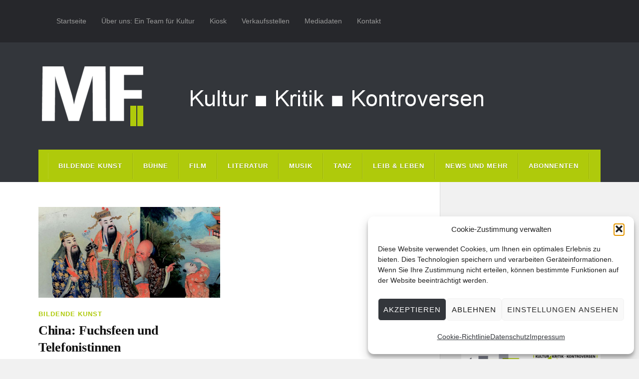

--- FILE ---
content_type: text/html; charset=UTF-8
request_url: https://www.muenchner-feuilleton.de/tag/fernoestliche-kunst/
body_size: 19380
content:
<!DOCTYPE html>

<html class="no-js" lang="de">

	<head profile="http://gmpg.org/xfn/11">
		
		<meta http-equiv="Content-Type" content="text/html; charset=UTF-8" />
		<meta name="viewport" content="width=device-width, initial-scale=1.0, maximum-scale=1.0" >
		 
		<meta name='robots' content='index, follow, max-image-preview:large, max-snippet:-1, max-video-preview:-1' />
	<style>img:is([sizes="auto" i], [sizes^="auto," i]) { contain-intrinsic-size: 3000px 1500px }</style>
	<script type="text/javascript">
/* <![CDATA[ */
window.koko_analytics = {"url":"https:\/\/www.muenchner-feuilleton.de\/koko-analytics-collect.php","site_url":"https:\/\/www.muenchner-feuilleton.de","post_id":0,"path":"\/tag\/fernoestliche-kunst\/","method":"cookie","use_cookie":true};
/* ]]> */
</script>
<script>document.documentElement.className = document.documentElement.className.replace("no-js","js");</script>

	<!-- This site is optimized with the Yoast SEO plugin v26.6 - https://yoast.com/wordpress/plugins/seo/ -->
	<title>Fernöstliche Kunst Archive - Münchner Feuilleton</title>
	<link rel="canonical" href="https://www.muenchner-feuilleton.de/tag/fernoestliche-kunst/" />
	<meta property="og:locale" content="de_DE" />
	<meta property="og:type" content="article" />
	<meta property="og:title" content="Fernöstliche Kunst Archive - Münchner Feuilleton" />
	<meta property="og:url" content="https://www.muenchner-feuilleton.de/tag/fernoestliche-kunst/" />
	<meta property="og:site_name" content="Münchner Feuilleton" />
	<meta property="og:image" content="https://muenchner-feuilleton.de/wp-content/uploads/mf_abo.jpg" />
	<meta property="og:image:width" content="450" />
	<meta property="og:image:height" content="450" />
	<meta property="og:image:type" content="image/jpeg" />
	<meta name="twitter:card" content="summary_large_image" />
	<meta name="twitter:site" content="@muenchnerf" />
	<script type="application/ld+json" class="yoast-schema-graph">{"@context":"https://schema.org","@graph":[{"@type":"CollectionPage","@id":"https://www.muenchner-feuilleton.de/tag/fernoestliche-kunst/","url":"https://www.muenchner-feuilleton.de/tag/fernoestliche-kunst/","name":"Fernöstliche Kunst Archive - Münchner Feuilleton","isPartOf":{"@id":"https://www.muenchner-feuilleton.de/#website"},"primaryImageOfPage":{"@id":"https://www.muenchner-feuilleton.de/tag/fernoestliche-kunst/#primaryimage"},"image":{"@id":"https://www.muenchner-feuilleton.de/tag/fernoestliche-kunst/#primaryimage"},"thumbnailUrl":"https://muenchner-feuilleton.de/wp-content/uploads/China.jpg","breadcrumb":{"@id":"https://www.muenchner-feuilleton.de/tag/fernoestliche-kunst/#breadcrumb"},"inLanguage":"de"},{"@type":"ImageObject","inLanguage":"de","@id":"https://www.muenchner-feuilleton.de/tag/fernoestliche-kunst/#primaryimage","url":"https://muenchner-feuilleton.de/wp-content/uploads/China.jpg","contentUrl":"https://muenchner-feuilleton.de/wp-content/uploads/China.jpg","width":400,"height":200},{"@type":"BreadcrumbList","@id":"https://www.muenchner-feuilleton.de/tag/fernoestliche-kunst/#breadcrumb","itemListElement":[{"@type":"ListItem","position":1,"name":"Startseite","item":"https://www.muenchner-feuilleton.de/"},{"@type":"ListItem","position":2,"name":"Fernöstliche Kunst"}]},{"@type":"WebSite","@id":"https://www.muenchner-feuilleton.de/#website","url":"https://www.muenchner-feuilleton.de/","name":"Münchner Feuilleton","description":"Kultur ■ Kritik ■ Kontroversen","publisher":{"@id":"https://www.muenchner-feuilleton.de/#organization"},"potentialAction":[{"@type":"SearchAction","target":{"@type":"EntryPoint","urlTemplate":"https://www.muenchner-feuilleton.de/?s={search_term_string}"},"query-input":{"@type":"PropertyValueSpecification","valueRequired":true,"valueName":"search_term_string"}}],"inLanguage":"de"},{"@type":"Organization","@id":"https://www.muenchner-feuilleton.de/#organization","name":"Münchner Feuilleton","url":"https://www.muenchner-feuilleton.de/","logo":{"@type":"ImageObject","inLanguage":"de","@id":"https://www.muenchner-feuilleton.de/#/schema/logo/image/","url":"https://i2.wp.com/muenchner-feuilleton.de/wp-content/uploads/cropped-logo-mf-512.png?fit=512%2C512&ssl=1","contentUrl":"https://i2.wp.com/muenchner-feuilleton.de/wp-content/uploads/cropped-logo-mf-512.png?fit=512%2C512&ssl=1","width":512,"height":512,"caption":"Münchner Feuilleton"},"image":{"@id":"https://www.muenchner-feuilleton.de/#/schema/logo/image/"},"sameAs":["https://www.facebook.com/Münchner-Feuilleton-283642851655503/","https://x.com/muenchnerf"]}]}</script>
	<!-- / Yoast SEO plugin. -->


<link rel='dns-prefetch' href='//js.stripe.com' />
<link rel="alternate" type="application/rss+xml" title="Münchner Feuilleton &raquo; Feed" href="https://www.muenchner-feuilleton.de/feed/" />
<link rel="alternate" type="application/rss+xml" title="Münchner Feuilleton &raquo; Kommentar-Feed" href="https://www.muenchner-feuilleton.de/comments/feed/" />
<link rel="alternate" type="application/rss+xml" title="Münchner Feuilleton &raquo; Fernöstliche Kunst Schlagwort-Feed" href="https://www.muenchner-feuilleton.de/tag/fernoestliche-kunst/feed/" />
<script type="text/javascript">
/* <![CDATA[ */
window._wpemojiSettings = {"baseUrl":"https:\/\/s.w.org\/images\/core\/emoji\/16.0.1\/72x72\/","ext":".png","svgUrl":"https:\/\/s.w.org\/images\/core\/emoji\/16.0.1\/svg\/","svgExt":".svg","source":{"concatemoji":"https:\/\/www.muenchner-feuilleton.de\/wp-includes\/js\/wp-emoji-release.min.js?ver=e53037e5f340e81f0a4acc4f6113fa1c"}};
/*! This file is auto-generated */
!function(s,n){var o,i,e;function c(e){try{var t={supportTests:e,timestamp:(new Date).valueOf()};sessionStorage.setItem(o,JSON.stringify(t))}catch(e){}}function p(e,t,n){e.clearRect(0,0,e.canvas.width,e.canvas.height),e.fillText(t,0,0);var t=new Uint32Array(e.getImageData(0,0,e.canvas.width,e.canvas.height).data),a=(e.clearRect(0,0,e.canvas.width,e.canvas.height),e.fillText(n,0,0),new Uint32Array(e.getImageData(0,0,e.canvas.width,e.canvas.height).data));return t.every(function(e,t){return e===a[t]})}function u(e,t){e.clearRect(0,0,e.canvas.width,e.canvas.height),e.fillText(t,0,0);for(var n=e.getImageData(16,16,1,1),a=0;a<n.data.length;a++)if(0!==n.data[a])return!1;return!0}function f(e,t,n,a){switch(t){case"flag":return n(e,"\ud83c\udff3\ufe0f\u200d\u26a7\ufe0f","\ud83c\udff3\ufe0f\u200b\u26a7\ufe0f")?!1:!n(e,"\ud83c\udde8\ud83c\uddf6","\ud83c\udde8\u200b\ud83c\uddf6")&&!n(e,"\ud83c\udff4\udb40\udc67\udb40\udc62\udb40\udc65\udb40\udc6e\udb40\udc67\udb40\udc7f","\ud83c\udff4\u200b\udb40\udc67\u200b\udb40\udc62\u200b\udb40\udc65\u200b\udb40\udc6e\u200b\udb40\udc67\u200b\udb40\udc7f");case"emoji":return!a(e,"\ud83e\udedf")}return!1}function g(e,t,n,a){var r="undefined"!=typeof WorkerGlobalScope&&self instanceof WorkerGlobalScope?new OffscreenCanvas(300,150):s.createElement("canvas"),o=r.getContext("2d",{willReadFrequently:!0}),i=(o.textBaseline="top",o.font="600 32px Arial",{});return e.forEach(function(e){i[e]=t(o,e,n,a)}),i}function t(e){var t=s.createElement("script");t.src=e,t.defer=!0,s.head.appendChild(t)}"undefined"!=typeof Promise&&(o="wpEmojiSettingsSupports",i=["flag","emoji"],n.supports={everything:!0,everythingExceptFlag:!0},e=new Promise(function(e){s.addEventListener("DOMContentLoaded",e,{once:!0})}),new Promise(function(t){var n=function(){try{var e=JSON.parse(sessionStorage.getItem(o));if("object"==typeof e&&"number"==typeof e.timestamp&&(new Date).valueOf()<e.timestamp+604800&&"object"==typeof e.supportTests)return e.supportTests}catch(e){}return null}();if(!n){if("undefined"!=typeof Worker&&"undefined"!=typeof OffscreenCanvas&&"undefined"!=typeof URL&&URL.createObjectURL&&"undefined"!=typeof Blob)try{var e="postMessage("+g.toString()+"("+[JSON.stringify(i),f.toString(),p.toString(),u.toString()].join(",")+"));",a=new Blob([e],{type:"text/javascript"}),r=new Worker(URL.createObjectURL(a),{name:"wpTestEmojiSupports"});return void(r.onmessage=function(e){c(n=e.data),r.terminate(),t(n)})}catch(e){}c(n=g(i,f,p,u))}t(n)}).then(function(e){for(var t in e)n.supports[t]=e[t],n.supports.everything=n.supports.everything&&n.supports[t],"flag"!==t&&(n.supports.everythingExceptFlag=n.supports.everythingExceptFlag&&n.supports[t]);n.supports.everythingExceptFlag=n.supports.everythingExceptFlag&&!n.supports.flag,n.DOMReady=!1,n.readyCallback=function(){n.DOMReady=!0}}).then(function(){return e}).then(function(){var e;n.supports.everything||(n.readyCallback(),(e=n.source||{}).concatemoji?t(e.concatemoji):e.wpemoji&&e.twemoji&&(t(e.twemoji),t(e.wpemoji)))}))}((window,document),window._wpemojiSettings);
/* ]]> */
</script>
<!-- www.muenchner-feuilleton.de is managing ads with Advanced Ads 2.0.16 – https://wpadvancedads.com/ --><script id="muenc-ready">
			window.advanced_ads_ready=function(e,a){a=a||"complete";var d=function(e){return"interactive"===a?"loading"!==e:"complete"===e};d(document.readyState)?e():document.addEventListener("readystatechange",(function(a){d(a.target.readyState)&&e()}),{once:"interactive"===a})},window.advanced_ads_ready_queue=window.advanced_ads_ready_queue||[];		</script>
		<style id='wp-emoji-styles-inline-css' type='text/css'>

	img.wp-smiley, img.emoji {
		display: inline !important;
		border: none !important;
		box-shadow: none !important;
		height: 1em !important;
		width: 1em !important;
		margin: 0 0.07em !important;
		vertical-align: -0.1em !important;
		background: none !important;
		padding: 0 !important;
	}
</style>
<link rel='stylesheet' id='wp-block-library-css' href='https://muenchner-feuilleton.de/wp-includes/css/dist/block-library/style.min.css?ver=e53037e5f340e81f0a4acc4f6113fa1c' type='text/css' media='all' />
<style id='classic-theme-styles-inline-css' type='text/css'>
/*! This file is auto-generated */
.wp-block-button__link{color:#fff;background-color:#32373c;border-radius:9999px;box-shadow:none;text-decoration:none;padding:calc(.667em + 2px) calc(1.333em + 2px);font-size:1.125em}.wp-block-file__button{background:#32373c;color:#fff;text-decoration:none}
</style>
<style id='co-authors-plus-coauthors-style-inline-css' type='text/css'>
.wp-block-co-authors-plus-coauthors.is-layout-flow [class*=wp-block-co-authors-plus]{display:inline}

</style>
<style id='co-authors-plus-avatar-style-inline-css' type='text/css'>
.wp-block-co-authors-plus-avatar :where(img){height:auto;max-width:100%;vertical-align:bottom}.wp-block-co-authors-plus-coauthors.is-layout-flow .wp-block-co-authors-plus-avatar :where(img){vertical-align:middle}.wp-block-co-authors-plus-avatar:is(.alignleft,.alignright){display:table}.wp-block-co-authors-plus-avatar.aligncenter{display:table;margin-inline:auto}

</style>
<style id='co-authors-plus-image-style-inline-css' type='text/css'>
.wp-block-co-authors-plus-image{margin-bottom:0}.wp-block-co-authors-plus-image :where(img){height:auto;max-width:100%;vertical-align:bottom}.wp-block-co-authors-plus-coauthors.is-layout-flow .wp-block-co-authors-plus-image :where(img){vertical-align:middle}.wp-block-co-authors-plus-image:is(.alignfull,.alignwide) :where(img){width:100%}.wp-block-co-authors-plus-image:is(.alignleft,.alignright){display:table}.wp-block-co-authors-plus-image.aligncenter{display:table;margin-inline:auto}

</style>
<style id='global-styles-inline-css' type='text/css'>
:root{--wp--preset--aspect-ratio--square: 1;--wp--preset--aspect-ratio--4-3: 4/3;--wp--preset--aspect-ratio--3-4: 3/4;--wp--preset--aspect-ratio--3-2: 3/2;--wp--preset--aspect-ratio--2-3: 2/3;--wp--preset--aspect-ratio--16-9: 16/9;--wp--preset--aspect-ratio--9-16: 9/16;--wp--preset--color--black: #111;--wp--preset--color--cyan-bluish-gray: #abb8c3;--wp--preset--color--white: #fff;--wp--preset--color--pale-pink: #f78da7;--wp--preset--color--vivid-red: #cf2e2e;--wp--preset--color--luminous-vivid-orange: #ff6900;--wp--preset--color--luminous-vivid-amber: #fcb900;--wp--preset--color--light-green-cyan: #7bdcb5;--wp--preset--color--vivid-green-cyan: #00d084;--wp--preset--color--pale-cyan-blue: #8ed1fc;--wp--preset--color--vivid-cyan-blue: #0693e3;--wp--preset--color--vivid-purple: #9b51e0;--wp--preset--color--accent: #afca0b;--wp--preset--color--dark-gray: #333;--wp--preset--color--medium-gray: #555;--wp--preset--color--light-gray: #777;--wp--preset--gradient--vivid-cyan-blue-to-vivid-purple: linear-gradient(135deg,rgba(6,147,227,1) 0%,rgb(155,81,224) 100%);--wp--preset--gradient--light-green-cyan-to-vivid-green-cyan: linear-gradient(135deg,rgb(122,220,180) 0%,rgb(0,208,130) 100%);--wp--preset--gradient--luminous-vivid-amber-to-luminous-vivid-orange: linear-gradient(135deg,rgba(252,185,0,1) 0%,rgba(255,105,0,1) 100%);--wp--preset--gradient--luminous-vivid-orange-to-vivid-red: linear-gradient(135deg,rgba(255,105,0,1) 0%,rgb(207,46,46) 100%);--wp--preset--gradient--very-light-gray-to-cyan-bluish-gray: linear-gradient(135deg,rgb(238,238,238) 0%,rgb(169,184,195) 100%);--wp--preset--gradient--cool-to-warm-spectrum: linear-gradient(135deg,rgb(74,234,220) 0%,rgb(151,120,209) 20%,rgb(207,42,186) 40%,rgb(238,44,130) 60%,rgb(251,105,98) 80%,rgb(254,248,76) 100%);--wp--preset--gradient--blush-light-purple: linear-gradient(135deg,rgb(255,206,236) 0%,rgb(152,150,240) 100%);--wp--preset--gradient--blush-bordeaux: linear-gradient(135deg,rgb(254,205,165) 0%,rgb(254,45,45) 50%,rgb(107,0,62) 100%);--wp--preset--gradient--luminous-dusk: linear-gradient(135deg,rgb(255,203,112) 0%,rgb(199,81,192) 50%,rgb(65,88,208) 100%);--wp--preset--gradient--pale-ocean: linear-gradient(135deg,rgb(255,245,203) 0%,rgb(182,227,212) 50%,rgb(51,167,181) 100%);--wp--preset--gradient--electric-grass: linear-gradient(135deg,rgb(202,248,128) 0%,rgb(113,206,126) 100%);--wp--preset--gradient--midnight: linear-gradient(135deg,rgb(2,3,129) 0%,rgb(40,116,252) 100%);--wp--preset--font-size--small: 15px;--wp--preset--font-size--medium: 20px;--wp--preset--font-size--large: 24px;--wp--preset--font-size--x-large: 42px;--wp--preset--font-size--normal: 17px;--wp--preset--font-size--larger: 28px;--wp--preset--spacing--20: 0.44rem;--wp--preset--spacing--30: 0.67rem;--wp--preset--spacing--40: 1rem;--wp--preset--spacing--50: 1.5rem;--wp--preset--spacing--60: 2.25rem;--wp--preset--spacing--70: 3.38rem;--wp--preset--spacing--80: 5.06rem;--wp--preset--shadow--natural: 6px 6px 9px rgba(0, 0, 0, 0.2);--wp--preset--shadow--deep: 12px 12px 50px rgba(0, 0, 0, 0.4);--wp--preset--shadow--sharp: 6px 6px 0px rgba(0, 0, 0, 0.2);--wp--preset--shadow--outlined: 6px 6px 0px -3px rgba(255, 255, 255, 1), 6px 6px rgba(0, 0, 0, 1);--wp--preset--shadow--crisp: 6px 6px 0px rgba(0, 0, 0, 1);}:where(.is-layout-flex){gap: 0.5em;}:where(.is-layout-grid){gap: 0.5em;}body .is-layout-flex{display: flex;}.is-layout-flex{flex-wrap: wrap;align-items: center;}.is-layout-flex > :is(*, div){margin: 0;}body .is-layout-grid{display: grid;}.is-layout-grid > :is(*, div){margin: 0;}:where(.wp-block-columns.is-layout-flex){gap: 2em;}:where(.wp-block-columns.is-layout-grid){gap: 2em;}:where(.wp-block-post-template.is-layout-flex){gap: 1.25em;}:where(.wp-block-post-template.is-layout-grid){gap: 1.25em;}.has-black-color{color: var(--wp--preset--color--black) !important;}.has-cyan-bluish-gray-color{color: var(--wp--preset--color--cyan-bluish-gray) !important;}.has-white-color{color: var(--wp--preset--color--white) !important;}.has-pale-pink-color{color: var(--wp--preset--color--pale-pink) !important;}.has-vivid-red-color{color: var(--wp--preset--color--vivid-red) !important;}.has-luminous-vivid-orange-color{color: var(--wp--preset--color--luminous-vivid-orange) !important;}.has-luminous-vivid-amber-color{color: var(--wp--preset--color--luminous-vivid-amber) !important;}.has-light-green-cyan-color{color: var(--wp--preset--color--light-green-cyan) !important;}.has-vivid-green-cyan-color{color: var(--wp--preset--color--vivid-green-cyan) !important;}.has-pale-cyan-blue-color{color: var(--wp--preset--color--pale-cyan-blue) !important;}.has-vivid-cyan-blue-color{color: var(--wp--preset--color--vivid-cyan-blue) !important;}.has-vivid-purple-color{color: var(--wp--preset--color--vivid-purple) !important;}.has-black-background-color{background-color: var(--wp--preset--color--black) !important;}.has-cyan-bluish-gray-background-color{background-color: var(--wp--preset--color--cyan-bluish-gray) !important;}.has-white-background-color{background-color: var(--wp--preset--color--white) !important;}.has-pale-pink-background-color{background-color: var(--wp--preset--color--pale-pink) !important;}.has-vivid-red-background-color{background-color: var(--wp--preset--color--vivid-red) !important;}.has-luminous-vivid-orange-background-color{background-color: var(--wp--preset--color--luminous-vivid-orange) !important;}.has-luminous-vivid-amber-background-color{background-color: var(--wp--preset--color--luminous-vivid-amber) !important;}.has-light-green-cyan-background-color{background-color: var(--wp--preset--color--light-green-cyan) !important;}.has-vivid-green-cyan-background-color{background-color: var(--wp--preset--color--vivid-green-cyan) !important;}.has-pale-cyan-blue-background-color{background-color: var(--wp--preset--color--pale-cyan-blue) !important;}.has-vivid-cyan-blue-background-color{background-color: var(--wp--preset--color--vivid-cyan-blue) !important;}.has-vivid-purple-background-color{background-color: var(--wp--preset--color--vivid-purple) !important;}.has-black-border-color{border-color: var(--wp--preset--color--black) !important;}.has-cyan-bluish-gray-border-color{border-color: var(--wp--preset--color--cyan-bluish-gray) !important;}.has-white-border-color{border-color: var(--wp--preset--color--white) !important;}.has-pale-pink-border-color{border-color: var(--wp--preset--color--pale-pink) !important;}.has-vivid-red-border-color{border-color: var(--wp--preset--color--vivid-red) !important;}.has-luminous-vivid-orange-border-color{border-color: var(--wp--preset--color--luminous-vivid-orange) !important;}.has-luminous-vivid-amber-border-color{border-color: var(--wp--preset--color--luminous-vivid-amber) !important;}.has-light-green-cyan-border-color{border-color: var(--wp--preset--color--light-green-cyan) !important;}.has-vivid-green-cyan-border-color{border-color: var(--wp--preset--color--vivid-green-cyan) !important;}.has-pale-cyan-blue-border-color{border-color: var(--wp--preset--color--pale-cyan-blue) !important;}.has-vivid-cyan-blue-border-color{border-color: var(--wp--preset--color--vivid-cyan-blue) !important;}.has-vivid-purple-border-color{border-color: var(--wp--preset--color--vivid-purple) !important;}.has-vivid-cyan-blue-to-vivid-purple-gradient-background{background: var(--wp--preset--gradient--vivid-cyan-blue-to-vivid-purple) !important;}.has-light-green-cyan-to-vivid-green-cyan-gradient-background{background: var(--wp--preset--gradient--light-green-cyan-to-vivid-green-cyan) !important;}.has-luminous-vivid-amber-to-luminous-vivid-orange-gradient-background{background: var(--wp--preset--gradient--luminous-vivid-amber-to-luminous-vivid-orange) !important;}.has-luminous-vivid-orange-to-vivid-red-gradient-background{background: var(--wp--preset--gradient--luminous-vivid-orange-to-vivid-red) !important;}.has-very-light-gray-to-cyan-bluish-gray-gradient-background{background: var(--wp--preset--gradient--very-light-gray-to-cyan-bluish-gray) !important;}.has-cool-to-warm-spectrum-gradient-background{background: var(--wp--preset--gradient--cool-to-warm-spectrum) !important;}.has-blush-light-purple-gradient-background{background: var(--wp--preset--gradient--blush-light-purple) !important;}.has-blush-bordeaux-gradient-background{background: var(--wp--preset--gradient--blush-bordeaux) !important;}.has-luminous-dusk-gradient-background{background: var(--wp--preset--gradient--luminous-dusk) !important;}.has-pale-ocean-gradient-background{background: var(--wp--preset--gradient--pale-ocean) !important;}.has-electric-grass-gradient-background{background: var(--wp--preset--gradient--electric-grass) !important;}.has-midnight-gradient-background{background: var(--wp--preset--gradient--midnight) !important;}.has-small-font-size{font-size: var(--wp--preset--font-size--small) !important;}.has-medium-font-size{font-size: var(--wp--preset--font-size--medium) !important;}.has-large-font-size{font-size: var(--wp--preset--font-size--large) !important;}.has-x-large-font-size{font-size: var(--wp--preset--font-size--x-large) !important;}
:where(.wp-block-post-template.is-layout-flex){gap: 1.25em;}:where(.wp-block-post-template.is-layout-grid){gap: 1.25em;}
:where(.wp-block-columns.is-layout-flex){gap: 2em;}:where(.wp-block-columns.is-layout-grid){gap: 2em;}
:root :where(.wp-block-pullquote){font-size: 1.5em;line-height: 1.6;}
</style>
<link rel='stylesheet' id='wpedon-css' href='https://muenchner-feuilleton.de/wp-content/plugins/easy-paypal-donation/assets/css/wpedon.css?ver=1.5.2' type='text/css' media='all' />
<link rel='stylesheet' id='email-subscribers-css' href='https://muenchner-feuilleton.de/wp-content/plugins/email-subscribers/lite/public/css/email-subscribers-public.css?ver=5.9.13' type='text/css' media='all' />
<link rel='stylesheet' id='wpmenucart-icons-css' href='https://muenchner-feuilleton.de/wp-content/plugins/woocommerce-menu-bar-cart/assets/css/wpmenucart-icons.min.css?ver=2.14.12' type='text/css' media='all' />
<style id='wpmenucart-icons-inline-css' type='text/css'>
@font-face{font-family:WPMenuCart;src:url(https://muenchner-feuilleton.de/wp-content/plugins/woocommerce-menu-bar-cart/assets/fonts/WPMenuCart.eot);src:url(https://muenchner-feuilleton.de/wp-content/plugins/woocommerce-menu-bar-cart/assets/fonts/WPMenuCart.eot?#iefix) format('embedded-opentype'),url(https://muenchner-feuilleton.de/wp-content/plugins/woocommerce-menu-bar-cart/assets/fonts/WPMenuCart.woff2) format('woff2'),url(https://muenchner-feuilleton.de/wp-content/plugins/woocommerce-menu-bar-cart/assets/fonts/WPMenuCart.woff) format('woff'),url(https://muenchner-feuilleton.de/wp-content/plugins/woocommerce-menu-bar-cart/assets/fonts/WPMenuCart.ttf) format('truetype'),url(https://muenchner-feuilleton.de/wp-content/plugins/woocommerce-menu-bar-cart/assets/fonts/WPMenuCart.svg#WPMenuCart) format('svg');font-weight:400;font-style:normal;font-display:swap}
</style>
<link rel='stylesheet' id='wpmenucart-css' href='https://muenchner-feuilleton.de/wp-content/plugins/woocommerce-menu-bar-cart/assets/css/wpmenucart-main.min.css?ver=2.14.12' type='text/css' media='all' />
<link rel='stylesheet' id='woocommerce-layout-css' href='https://muenchner-feuilleton.de/wp-content/plugins/woocommerce/assets/css/woocommerce-layout.css?ver=10.4.3' type='text/css' media='all' />
<link rel='stylesheet' id='woocommerce-smallscreen-css' href='https://muenchner-feuilleton.de/wp-content/plugins/woocommerce/assets/css/woocommerce-smallscreen.css?ver=10.4.3' type='text/css' media='only screen and (max-width: 768px)' />
<link rel='stylesheet' id='woocommerce-general-css' href='https://muenchner-feuilleton.de/wp-content/plugins/woocommerce/assets/css/woocommerce.css?ver=10.4.3' type='text/css' media='all' />
<style id='woocommerce-inline-inline-css' type='text/css'>
.woocommerce form .form-row .required { visibility: visible; }
</style>
<link rel='stylesheet' id='cmplz-general-css' href='https://muenchner-feuilleton.de/wp-content/plugins/complianz-gdpr/assets/css/cookieblocker.min.css?ver=1767771879' type='text/css' media='all' />
<link rel='stylesheet' id='wppopups-base-css' href='https://muenchner-feuilleton.de/wp-content/plugins/wp-popups-lite/src/assets/css/wppopups-base.css?ver=2.2.0.3' type='text/css' media='all' />
<link rel='stylesheet' id='parent-style-css' href='https://muenchner-feuilleton.de/wp-content/themes/rowling/style.css?ver=e53037e5f340e81f0a4acc4f6113fa1c' type='text/css' media='all' />
<link rel='stylesheet' id='child-style-css' href='https://muenchner-feuilleton.de/wp-content/themes/MF2017/style.css?ver=e53037e5f340e81f0a4acc4f6113fa1c' type='text/css' media='all' />
<link rel='stylesheet' id='woocommerce-gzd-layout-css' href='https://muenchner-feuilleton.de/wp-content/plugins/woocommerce-germanized/build/static/layout-styles.css?ver=3.20.5' type='text/css' media='all' />
<style id='woocommerce-gzd-layout-inline-css' type='text/css'>
.woocommerce-checkout .shop_table { background-color: #eeeeee; } .product p.deposit-packaging-type { font-size: 1.25em !important; } p.woocommerce-shipping-destination { display: none; }
                .wc-gzd-nutri-score-value-a {
                    background: url(https://muenchner-feuilleton.de/wp-content/plugins/woocommerce-germanized/assets/images/nutri-score-a.svg) no-repeat;
                }
                .wc-gzd-nutri-score-value-b {
                    background: url(https://muenchner-feuilleton.de/wp-content/plugins/woocommerce-germanized/assets/images/nutri-score-b.svg) no-repeat;
                }
                .wc-gzd-nutri-score-value-c {
                    background: url(https://muenchner-feuilleton.de/wp-content/plugins/woocommerce-germanized/assets/images/nutri-score-c.svg) no-repeat;
                }
                .wc-gzd-nutri-score-value-d {
                    background: url(https://muenchner-feuilleton.de/wp-content/plugins/woocommerce-germanized/assets/images/nutri-score-d.svg) no-repeat;
                }
                .wc-gzd-nutri-score-value-e {
                    background: url(https://muenchner-feuilleton.de/wp-content/plugins/woocommerce-germanized/assets/images/nutri-score-e.svg) no-repeat;
                }
            
</style>
<link rel='stylesheet' id='rowling_google_fonts-css' href='https://muenchner-feuilleton.de/wp-content/themes/rowling/assets/css/fonts.css?ver=e53037e5f340e81f0a4acc4f6113fa1c' type='text/css' media='all' />
<link rel='stylesheet' id='rowling_fontawesome-css' href='https://muenchner-feuilleton.de/wp-content/themes/rowling/assets/css/font-awesome.min.css?ver=5.13.0' type='text/css' media='all' />
<link rel='stylesheet' id='rowling_style-css' href='https://muenchner-feuilleton.de/wp-content/themes/MF2017/style.css?ver=2.1.1' type='text/css' media='all' />
<script type="text/javascript" src="https://muenchner-feuilleton.de/wp-includes/js/jquery/jquery.min.js?ver=3.7.1" id="jquery-core-js"></script>
<script type="text/javascript" src="https://muenchner-feuilleton.de/wp-includes/js/jquery/jquery-migrate.min.js?ver=3.4.1" id="jquery-migrate-js"></script>
<script type="text/javascript" id="3d-flip-book-client-locale-loader-js-extra">
/* <![CDATA[ */
var FB3D_CLIENT_LOCALE = {"ajaxurl":"https:\/\/www.muenchner-feuilleton.de\/wp-admin\/admin-ajax.php","dictionary":{"Table of contents":"Table of contents","Close":"Close","Bookmarks":"Bookmarks","Thumbnails":"Thumbnails","Search":"Search","Share":"Share","Facebook":"Facebook","Twitter":"Twitter","Email":"Email","Play":"Play","Previous page":"Previous page","Next page":"Next page","Zoom in":"Zoom in","Zoom out":"Zoom out","Fit view":"Fit view","Auto play":"Auto play","Full screen":"Full screen","More":"More","Smart pan":"Smart pan","Single page":"Single page","Sounds":"Sounds","Stats":"Stats","Print":"Print","Download":"Download","Goto first page":"Goto first page","Goto last page":"Goto last page"},"images":"https:\/\/www.muenchner-feuilleton.de\/wp-content\/plugins\/interactive-3d-flipbook-powered-physics-engine\/assets\/images\/","jsData":{"urls":[],"posts":{"ids_mis":[],"ids":[]},"pages":[],"firstPages":[],"bookCtrlProps":[],"bookTemplates":[]},"key":"3d-flip-book","pdfJS":{"pdfJsLib":"https:\/\/www.muenchner-feuilleton.de\/wp-content\/plugins\/interactive-3d-flipbook-powered-physics-engine\/assets\/js\/pdf.min.js?ver=4.3.136","pdfJsWorker":"https:\/\/www.muenchner-feuilleton.de\/wp-content\/plugins\/interactive-3d-flipbook-powered-physics-engine\/assets\/js\/pdf.worker.js?ver=4.3.136","stablePdfJsLib":"https:\/\/www.muenchner-feuilleton.de\/wp-content\/plugins\/interactive-3d-flipbook-powered-physics-engine\/assets\/js\/stable\/pdf.min.js?ver=2.5.207","stablePdfJsWorker":"https:\/\/www.muenchner-feuilleton.de\/wp-content\/plugins\/interactive-3d-flipbook-powered-physics-engine\/assets\/js\/stable\/pdf.worker.js?ver=2.5.207","pdfJsCMapUrl":"https:\/\/www.muenchner-feuilleton.de\/wp-content\/plugins\/interactive-3d-flipbook-powered-physics-engine\/assets\/cmaps\/"},"cacheurl":"https:\/\/www.muenchner-feuilleton.de\/wp-content\/uploads\/3d-flip-book\/cache\/","pluginsurl":"https:\/\/www.muenchner-feuilleton.de\/wp-content\/plugins\/","pluginurl":"https:\/\/www.muenchner-feuilleton.de\/wp-content\/plugins\/interactive-3d-flipbook-powered-physics-engine\/","thumbnailSize":{"width":"230","height":"341"},"version":"1.16.17"};
/* ]]> */
</script>
<script type="text/javascript" src="https://muenchner-feuilleton.de/wp-content/plugins/interactive-3d-flipbook-powered-physics-engine/assets/js/client-locale-loader.js?ver=1.16.17" id="3d-flip-book-client-locale-loader-js" async="async" data-wp-strategy="async"></script>
<script type="text/javascript" src="https://muenchner-feuilleton.de/wp-content/plugins/related-posts-thumbnails/assets/js/front.min.js?ver=4.3.1" id="rpt_front_style-js"></script>
<script type="text/javascript" src="https://muenchner-feuilleton.de/wp-content/plugins/related-posts-thumbnails/assets/js/lazy-load.js?ver=4.3.1" id="rpt-lazy-load-js"></script>
<script type="text/javascript" src="https://muenchner-feuilleton.de/wp-content/plugins/woocommerce/assets/js/jquery-blockui/jquery.blockUI.min.js?ver=2.7.0-wc.10.4.3" id="wc-jquery-blockui-js" defer="defer" data-wp-strategy="defer"></script>
<script type="text/javascript" id="wc-add-to-cart-js-extra">
/* <![CDATA[ */
var wc_add_to_cart_params = {"ajax_url":"\/wp-admin\/admin-ajax.php","wc_ajax_url":"\/?wc-ajax=%%endpoint%%","i18n_view_cart":"Warenkorb anzeigen","cart_url":"https:\/\/www.muenchner-feuilleton.de\/warenkorb\/","is_cart":"","cart_redirect_after_add":"yes"};
/* ]]> */
</script>
<script type="text/javascript" src="https://muenchner-feuilleton.de/wp-content/plugins/woocommerce/assets/js/frontend/add-to-cart.min.js?ver=10.4.3" id="wc-add-to-cart-js" defer="defer" data-wp-strategy="defer"></script>
<script type="text/javascript" src="https://muenchner-feuilleton.de/wp-content/plugins/woocommerce/assets/js/js-cookie/js.cookie.min.js?ver=2.1.4-wc.10.4.3" id="wc-js-cookie-js" defer="defer" data-wp-strategy="defer"></script>
<script type="text/javascript" id="woocommerce-js-extra">
/* <![CDATA[ */
var woocommerce_params = {"ajax_url":"\/wp-admin\/admin-ajax.php","wc_ajax_url":"\/?wc-ajax=%%endpoint%%","i18n_password_show":"Passwort anzeigen","i18n_password_hide":"Passwort ausblenden"};
/* ]]> */
</script>
<script type="text/javascript" src="https://muenchner-feuilleton.de/wp-content/plugins/woocommerce/assets/js/frontend/woocommerce.min.js?ver=10.4.3" id="woocommerce-js" defer="defer" data-wp-strategy="defer"></script>
<script type="text/javascript" src="https://muenchner-feuilleton.de/wp-content/themes/rowling/assets/js/flexslider.js?ver=1" id="rowling_flexslider-js"></script>
<script type="text/javascript" src="https://muenchner-feuilleton.de/wp-content/themes/rowling/assets/js/doubletaptogo.js?ver=1" id="rowling_doubletap-js"></script>
<link rel="https://api.w.org/" href="https://www.muenchner-feuilleton.de/wp-json/" /><link rel="alternate" title="JSON" type="application/json" href="https://www.muenchner-feuilleton.de/wp-json/wp/v2/tags/7007" /><link rel="EditURI" type="application/rsd+xml" title="RSD" href="https://www.muenchner-feuilleton.de/xmlrpc.php?rsd" />

        <style>
            #related_posts_thumbnails li {
                border-right: 1px solid rgb(255,255,255);
                background-color: rgb(239,239,239)            }

            #related_posts_thumbnails li:hover {
                background-color: rgba(175,202,11,0.52);
            }

            .relpost_content {
                font-size: 15px;
                color: #333333;
            }

            .relpost-block-single {
                background-color: rgb(239,239,239);
                border-right: 1px solid rgb(255,255,255);
                border-left: 1px solid rgb(255,255,255);
                margin-right: -1px;
            }

            .relpost-block-single:hover {
                background-color: rgba(175,202,11,0.52);
            }
        </style>

        			<style>.cmplz-hidden {
					display: none !important;
				}</style><!-- Customizer CSS --><style type="text/css">a { color:#afca0b; }.blog-title a:hover { color:#afca0b; }.navigation .section-inner { background-color:#afca0b; }.primary-menu ul li:hover > a { color:#afca0b; }.search-container .search-button:hover { color:#afca0b; }.sticky .sticky-tag { background-color:#afca0b; }.sticky .sticky-tag:after { border-right-color:#afca0b; }.sticky .sticky-tag:after { border-left-color:#afca0b; }.post-categories { color:#afca0b; }.single .post-meta a { color:#afca0b; }.single .post-meta a:hover { border-bottom-color:#afca0b; }.single-post .post-image-caption .fa { color:#afca0b; }.related-post .category { color:#afca0b; }p.intro { color:#afca0b; }blockquote:after { color:#afca0b; }fieldset legend { background-color:#afca0b; }button, .button, .faux-button, :root .wp-block-button__link, :root .wp-block-file__button, input[type="button"], input[type="reset"], input[type="submit"] { background-color:#afca0b; }:root .has-accent-color { color:#afca0b; }:root .has-accent-background-color { background-color:#afca0b; }.page-edit-link { color:#afca0b; }.post-content .page-links a:hover { background-color:#afca0b; }.post-tags a:hover { background-color:#afca0b; }.post-tags a:hover:before { border-right-color:#afca0b; }.post-navigation h4 a:hover { color:#afca0b; }.comments-title-container .fa { color:#afca0b; }.comment-reply-title .fa { color:#afca0b; }.comments .pingbacks li a:hover { color:#afca0b; }.comment-header h4 a { color:#afca0b; }.bypostauthor .comment-author-icon { background-color:#afca0b; }.comments-nav a:hover { color:#afca0b; }.pingbacks-title { border-bottom-color:#afca0b; }.archive-title { border-bottom-color:#afca0b; }.archive-nav a:hover { color:#afca0b; }.widget-title { border-bottom-color:#afca0b; }.widget-content .textwidget a:hover { color:#afca0b; }.widget_archive li a:hover { color:#afca0b; }.widget_categories li a:hover { color:#afca0b; }.widget_meta li a:hover { color:#afca0b; }.widget_nav_menu li a:hover { color:#afca0b; }.widget_rss .widget-content ul a.rsswidget:hover { color:#afca0b; }#wp-calendar thead th { color:#afca0b; }#wp-calendar tfoot a:hover { color:#afca0b; }.widget .tagcloud a:hover { background-color:#afca0b; }.widget .tagcloud a:hover:before { border-right-color:#afca0b; }.footer .widget .tagcloud a:hover { background-color:#afca0b; }.footer .widget .tagcloud a:hover:before { border-right-color:#afca0b; }.wrapper .search-button:hover { color:#afca0b; }.to-the-top { background-color:#afca0b; }.credits .copyright a:hover { color:#afca0b; }.nav-toggle { background-color:#afca0b; }.mobile-menu { background-color:#afca0b; }</style><!--/Customizer CSS-->	<noscript><style>.woocommerce-product-gallery{ opacity: 1 !important; }</style></noscript>
	<style type="text/css" id="spu-css-14069" class="spu-css">		#spu-bg-14069 {
			background-color: rgba(41, 37, 37, 0.33);
		}

		#spu-14069 .spu-close {
			font-size: 20px;
			color: rgb(255, 255, 255);
			text-shadow: 0 1px 0 #000;
		}

		#spu-14069 .spu-close:hover {
			color: #000;
		}

		#spu-14069 {
			background-color: rgb(51, 51, 51);
			max-width: 750px;
			border-radius: 0px;
			
					height: auto;
					box-shadow:  0px 0px 0px 0px #dfdada;
				}

		#spu-14069 .spu-container {
					border: 1px solid;
			border-color: rgb(255, 255, 255);
			border-radius: 0px;
			margin: 14px;
					padding: 50px;
			height: calc(100% - 28px);
		}
								</style>
		<link rel="icon" href="https://muenchner-feuilleton.de/wp-content/uploads/cropped-logo-mf-512-32x32.png" sizes="32x32" />
<link rel="icon" href="https://muenchner-feuilleton.de/wp-content/uploads/cropped-logo-mf-512-192x192.png" sizes="192x192" />
<link rel="apple-touch-icon" href="https://muenchner-feuilleton.de/wp-content/uploads/cropped-logo-mf-512-180x180.png" />
<meta name="msapplication-TileImage" content="https://muenchner-feuilleton.de/wp-content/uploads/cropped-logo-mf-512-270x270.png" />
		<style type="text/css" id="wp-custom-css">
			/*
Hier kannst du dein eigenes CSS einfügen.

Klicke auf das Hilfe-Symbol oben, um mehr zu lernen.
*/

.topad { padding-bottom: 4% !important;
 width: 100%; 
}


.muenc-adlabel { font-size: 0.7em; }
input[type="number"] {
	padding: 8px !important;
	
}

.sidebar .muenc-adlabel { display: none; }


input[type="number"] {
	padding: 8px !important;
	
}

.ad_content  {font-size: 0.7em; margin-top: -19px;  margin-bottom: 30px; }
.ad_content img { border: 1px solid #2e2113;  width: 100%; text-align: left; color: #0000;  }

.ad { width: 100%; text-align: center; padding: 2px 0px 15px 0px; color: #fff; font-size: 0.7em; background: #33363b;}




#wpmenucartli a {
    
    color: #afca0b !important;
}



.contact-form-submission:after {
	  content: "";
	  position: absolute;
    top: -10px !important;
    left: 0px;
}

.relpost-block-container h1, h2, h3, h4, h5, h6 {
margin: 10px 0 8px;
}


.relpost_card_exerpt { font-size: 0.85em; }

ul {list-style-type: none !important; }


.donate { padding: 20px 5px 0px 0px; margin: 50px 0; font-size: 0.88em; line-height: 0.9em !important; border-top: 1px solid lightgray; width: 89%; }

.donate p { margin-bottom: 7px !important;}

.donate_popup { 
padding: 0px; 
font-size: 0.9em; 
line-height: 1.4em !important; 
border-top: 0px solid lightgray; 
}

#team {
	display: block; border-bottom: 1px solid lightgray; margin-bottom: 20px; padding-bottom: 40px; max-width: 650px;}


h4.team-position {
		margin-top: -10px !important;
    padding-bottom: 0;
		margin-bottom: 12px !important;
    color: #60646c !important;
    font-style: italic;
    font-weight: 100;
	
}

/* Textanzeigen */
.muenc-inhalt { padding-bottom: 3%; }

.ulrich {margin-bottom: 60px !important;}


/* Flipbook */

.book-thumbnail img {width: 210px; margin-right: 20px; border: 1px solid lightgray; }

@media (max-width: 400px) {
.single-post .post-meta .post-meta-author {
	display: block !important;}
}

.ueberuns { padding-bottom: 250px;
}

.related.products {
  display: none;
}		</style>
				
		<script type="text/javascript">
// Set to the same value as the web property used on the site
var gaProperty = 'UA-XXXX-Y';
 
// Disable tracking if the opt-out cookie exists.
var disableStr = 'ga-disable-' + gaProperty;
if (document.cookie.indexOf(disableStr + '=true') > -1) {
  window[disableStr] = true;
}
 
// Opt-out function
function gaOptout() {
  document.cookie = disableStr + '=true; expires=Thu, 31 Dec 2099 23:59:59 UTC; path=/';
  window[disableStr] = true;
}
</script>
	
	</head>
	
	<body data-cmplz=1 class="archive tag tag-fernoestliche-kunst tag-7007 wp-custom-logo wp-theme-rowling wp-child-theme-MF2017 theme-rowling woocommerce-no-js aa-prefix-muenc- aa-disabled-bots">
		
		
		
				
			<div class="top-nav">
				
				<div class="section-inner">
					
					<ul class="secondary-menu">
						
						<li id="menu-item-2050" class="menu-item menu-item-type-custom menu-item-object-custom menu-item-2050"><a href="https://muenchner-feuilleton.de/">Startseite</a></li>
<li id="menu-item-708" class="menu-item menu-item-type-post_type menu-item-object-page menu-item-708"><a href="https://www.muenchner-feuilleton.de/ueber-uns-kultur/">Über uns: Ein Team für Kultur</a></li>
<li id="menu-item-2102" class="menu-item menu-item-type-post_type menu-item-object-page menu-item-2102"><a href="https://www.muenchner-feuilleton.de/kultur-kiosk/">Kiosk</a></li>
<li id="menu-item-497" class="menu-item menu-item-type-post_type menu-item-object-page menu-item-497"><a href="https://www.muenchner-feuilleton.de/verkaufsstellen/">Verkaufsstellen</a></li>
<li id="menu-item-2441" class="menu-item menu-item-type-post_type menu-item-object-page menu-item-2441"><a href="https://www.muenchner-feuilleton.de/erscheinungstermine/">Mediadaten</a></li>
<li id="menu-item-347" class="menu-item menu-item-type-post_type menu-item-object-page menu-item-347"><a href="https://www.muenchner-feuilleton.de/kontakt/">Kontakt</a></li>
<li class="menu-item wpmenucartli wpmenucart-display-right menu-item empty-wpmenucart" id="wpmenucartli"><a class="wpmenucart-contents empty-wpmenucart" style="display:none">&nbsp;</a></li>															
					</ul> <!-- /secondary-menu -->
				
					<ul class="social-menu">
						
												
					</ul> <!-- /social-menu -->
				
				<div class="clear"></div>
				
				</div> <!-- /section-inner -->
				
			</div> <!-- /top-nav -->
			
				
		<div class="search-container">
			
			<div class="section-inner">
			
				
<form method="get" class="search-form" id="search-form-6971f98c28a6d" action="https://www.muenchner-feuilleton.de/">
	<input type="search" class="search-field" placeholder="Suchformular" name="s" id="search-form-6971f98c28a6e" /> 
	<button type="submit" class="search-button"><div class="fa fw fa-search"></div><span class="screen-reader-text">Suchen</span></button>
</form>			
			</div> <!-- /section-inner -->
			
		</div> <!-- /search-container -->
		
		<div class="header-wrapper">
			
			
		
			<div class="header">
					
				<div class="section-inner">
				
									
				        <a class="blog-logo" href='https://www.muenchner-feuilleton.de/' title='Münchner Feuilleton &mdash; Kultur ■ Kritik ■ Kontroversen' rel='home'>
				        	<img src='https://muenchner-feuilleton.de/wp-content/uploads/mf-header-1-2-700x100-1-1.png' alt='Münchner Feuilleton'>
				        </a>
				
										
					<div class="nav-toggle">
						
						<div class="bars">
							<div class="bar"></div>
							<div class="bar"></div>
							<div class="bar"></div>
						</div>
						
					</div> <!-- /nav-toggle -->
				
				</div> <!-- /section-inner -->
				
			</div> <!-- /header -->
			
			<div class="navigation">
				
				<div class="section-inner">
					
					<ul class="primary-menu">
						
						<li id="menu-item-2024" class="menu-item menu-item-type-taxonomy menu-item-object-category menu-item-2024"><a href="https://www.muenchner-feuilleton.de/category/bildende-kunst/">Bildende Kunst</a></li>
<li id="menu-item-2025" class="menu-item menu-item-type-taxonomy menu-item-object-category menu-item-2025"><a href="https://www.muenchner-feuilleton.de/category/buehne/">Bühne</a></li>
<li id="menu-item-2026" class="menu-item menu-item-type-taxonomy menu-item-object-category menu-item-2026"><a href="https://www.muenchner-feuilleton.de/category/film/">Film</a></li>
<li id="menu-item-2027" class="menu-item menu-item-type-taxonomy menu-item-object-category menu-item-2027"><a href="https://www.muenchner-feuilleton.de/category/literatur/">Literatur</a></li>
<li id="menu-item-2028" class="menu-item menu-item-type-taxonomy menu-item-object-category menu-item-2028"><a href="https://www.muenchner-feuilleton.de/category/musik/">Musik</a></li>
<li id="menu-item-2029" class="menu-item menu-item-type-taxonomy menu-item-object-category menu-item-2029"><a href="https://www.muenchner-feuilleton.de/category/tanz/">Tanz</a></li>
<li id="menu-item-3655" class="menu-item menu-item-type-taxonomy menu-item-object-category menu-item-3655"><a href="https://www.muenchner-feuilleton.de/category/leib-leben/">Leib &amp; Leben</a></li>
<li id="menu-item-3157" class="menu-item menu-item-type-taxonomy menu-item-object-category menu-item-3157"><a href="https://www.muenchner-feuilleton.de/category/news-und-mehr/">News und mehr</a></li>
<li id="menu-item-16376" class="menu-item menu-item-type-post_type menu-item-object-page menu-item-16376"><a href="https://www.muenchner-feuilleton.de/abonnenten-login/">Abonnenten</a></li>
															
					</ul>
					
					<div class="clear"></div>
					
				</div>
				
			</div> <!-- /navigation -->
				
			<ul class="mobile-menu">
				
				<li class="menu-item menu-item-type-taxonomy menu-item-object-category menu-item-2024"><a href="https://www.muenchner-feuilleton.de/category/bildende-kunst/">Bildende Kunst</a></li>
<li class="menu-item menu-item-type-taxonomy menu-item-object-category menu-item-2025"><a href="https://www.muenchner-feuilleton.de/category/buehne/">Bühne</a></li>
<li class="menu-item menu-item-type-taxonomy menu-item-object-category menu-item-2026"><a href="https://www.muenchner-feuilleton.de/category/film/">Film</a></li>
<li class="menu-item menu-item-type-taxonomy menu-item-object-category menu-item-2027"><a href="https://www.muenchner-feuilleton.de/category/literatur/">Literatur</a></li>
<li class="menu-item menu-item-type-taxonomy menu-item-object-category menu-item-2028"><a href="https://www.muenchner-feuilleton.de/category/musik/">Musik</a></li>
<li class="menu-item menu-item-type-taxonomy menu-item-object-category menu-item-2029"><a href="https://www.muenchner-feuilleton.de/category/tanz/">Tanz</a></li>
<li class="menu-item menu-item-type-taxonomy menu-item-object-category menu-item-3655"><a href="https://www.muenchner-feuilleton.de/category/leib-leben/">Leib &amp; Leben</a></li>
<li class="menu-item menu-item-type-taxonomy menu-item-object-category menu-item-3157"><a href="https://www.muenchner-feuilleton.de/category/news-und-mehr/">News und mehr</a></li>
<li class="menu-item menu-item-type-post_type menu-item-object-page menu-item-16376"><a href="https://www.muenchner-feuilleton.de/abonnenten-login/">Abonnenten</a></li>
				
			</ul> <!-- /mobile-menu -->
				

	
		</div> <!-- /header-wrapper -->
<div class="wrapper section-inner">

	<div class="content">
	
		<div class="page-title">
				
			<h4>				Tag: Fernöstliche Kunst			</h4>
			
						
			<div class="clear"></div>
			
		</div> <!-- /page-title -->
		
				
							
			<div class="posts" id="posts">
				
											
					<div id="post-5008" class="post post-5008 type-post status-publish format-standard has-post-thumbnail hentry category-bildende-kunst tag-ausstellung-augsburg tag-bolihua tag-china tag-fernoestliche-kunst tag-hinterglasmalerei tag-kunst tag-mei-lin tag-mythologie tag-schaezlerpalais">

		
		<div class="post-image">
			
					
			<a title="China: Fuchsfeen und Telefonistinnen" href="https://www.muenchner-feuilleton.de/2017/09/11/china-hinterglasmalerei/">	
				
				<img width="400" height="200" src="https://muenchner-feuilleton.de/wp-content/uploads/China.jpg" class="attachment-post-image-thumb size-post-image-thumb wp-post-image" alt="" decoding="async" fetchpriority="high" />				
			</a>
			
		</div> <!-- /post-image -->
			
		
	<div class="post-header">
							
					<p class="post-categories"><a href="https://www.muenchner-feuilleton.de/category/bildende-kunst/" rel="category tag">Bildende Kunst</a></p>
				
					
		    <h2 class="post-title"><a href="https://www.muenchner-feuilleton.de/2017/09/11/china-hinterglasmalerei/" title="China: Fuchsfeen und Telefonistinnen">China: Fuchsfeen und Telefonistinnen</a></h2>
		    
				
		<p class="post-meta">

			von <a href="https://www.muenchner-feuilleton.de/2017/09/11/china-hinterglasmalerei/"><a href="https://www.muenchner-feuilleton.de/author/thomas-betz/" title="Artikel von Thomas Betz" class="author url fn" rel="author">Thomas Betz</a></a><br />

			 <!-- Ausgaben-Nr. anzeigen -->

			<!-- Datum raus
			<a href="https://www.muenchner-feuilleton.de/2017/09/11/china-hinterglasmalerei/">11. September 2017</a>
			-->
			
		</p>
		
	</div> <!-- /post-header -->
						
</div> <!-- /post -->					
												
			</div> <!-- /posts -->
			
								
			
	</div> <!-- /content -->
	
	<div class="sidebar">

	<div id="custom_html-5" class="widget_text widget widget_custom_html"><div class="widget_text widget-content"><div class="textwidget custom-html-widget"><p>
	&nbsp;
</p></div></div></div><div id="text-7" class="widget widget_text"><div class="widget-content"><h3 class="widget-title">Aktuelle Ausgabe</h3>			<div class="textwidget"><p><strong>Ob als klassische Zeitung oder PDF, mit der kompletten Ausgabe bekommen Sie den umfassenden Überblick über das monatliche Kulturgeschehen.</strong></p>
<p><a href="https://www.muenchner-feuilleton.de/kultur-kiosk/"><img loading="lazy" decoding="async" class="alignnone wp-image-26977 size-full" src="https://muenchner-feuilleton.de/wp-content/uploads/Muenchner-Feuilleton-Nr_158-Cover.jpg" alt="Münchner Feuilleton 158 Januar 2026" width="600" height="874" /></a><br />
<a style="font-size: 20px;" href="https://muenchner-feuilleton.de/kultur-kiosk/"><strong>Hier geht es zum Kiosk!</strong></a></p>
</div>
		</div></div><div id="text-17" class="widget widget_text"><div class="widget-content"><h3 class="widget-title">Kulturjournalismus fördern</h3>			<div class="textwidget"><style>
        .wpedon-container .wpedon-select,
        .wpedon-container .wpedon-input {
            width: 310px;
            min-width: 310px;
            max-width: 310px;
        }
    </style><div class='wpedon-container wpedon-align-left'><form target='_blank' action='https://www.paypal.com/cgi-bin/webscr' method='post' class='wpedon-form'><input type='hidden' name='cmd' value='_donations' /><input type='hidden' name='business' value='info@muenchner-feuilleton.de' /><input type='hidden' name='currency_code' value='EUR' /><input type='hidden' name='notify_url' value='https://www.muenchner-feuilleton.de/wp-admin/admin-post.php?action=add_wpedon_button_ipn'><input type='hidden' name='lc' value='de_DE'><input type='hidden' name='bn' value='WPPlugin_SP'><input type='hidden' name='return' value='' /><input type='hidden' name='cancel_return' value='' /><input class='wpedon_paypalbuttonimage' type='image' src='https://muenchner-feuilleton.de/wp-content/uploads/donation_button_paypal.jpg' border='0' name='submit' alt='Make your payments with PayPal. It is free, secure, effective.' style='border: none;'><img alt='' border='0' style='border:none;display:none;' src='https://www.paypal.com/de_DE/i/scr/pixel.gif' width='1' height='1'><input type='hidden' name='amount' id='amount_32c78862193d91112cf2ecadf6d986c3' value='' /><input type='hidden' name='price' id='price_32c78862193d91112cf2ecadf6d986c3' value='' /><input type='hidden' name='item_number' value='' /><input type='hidden' name='item_name' value='Unabhaengigen Kulturjournalismus unterstuetzen' /><input type='hidden' name='name' value='Unabhaengigen Kulturjournalismus unterstuetzen' /><input type='hidden' name='custom' value='10943'><input type='hidden' name='no_shipping' value='1'><input type='hidden' name='no_note' value='1'><input type='hidden' name='currency_code' value='EUR'></form></div>
</div>
		</div></div><div id="search-2" class="widget widget_search"><div class="widget-content"><h3 class="widget-title">Artikelsuche</h3>
<form method="get" class="search-form" id="search-form-6971f98c2b7fa" action="https://www.muenchner-feuilleton.de/">
	<input type="search" class="search-field" placeholder="Suchformular" name="s" id="search-form-6971f98c2b7fb" /> 
	<button type="submit" class="search-button"><div class="fa fw fa-search"></div><span class="screen-reader-text">Suchen</span></button>
</form></div></div><div id="koko-analytics-most-viewed-posts-2" class="widget widget_recent_entries"><div class="widget-content"><h3 class="widget-title">Meist gelesene Artikel</h3><ul><li><a href="https://www.muenchner-feuilleton.de/2025/04/09/parthenope-kritik-zum-film-von-paolo-sorrentino/" >Parthenope: Kritik zum Film von Paolo Sorrentino</a></li><li><a href="https://www.muenchner-feuilleton.de/2021/01/25/velvet-auf-netflix-und-dvd/" >»Velvet«: Auf Netflix und DVD</a></li><li><a href="https://www.muenchner-feuilleton.de/2025/12/18/von-der-eisbachwelle-ueber-das-kreativquartier-bis-zur-kulturrevolution-interview-mit-dem-neuen-buendnis-kultur/" >Von der Eisbachwelle über das Kreativquartier … bis zur Kulturrevolution? &#8211; Interview mit dem neuen BÜNDNIS KULTUR</a></li></ul></div></div><div id="email-subscribers-form-5" class="widget widget_email-subscribers-form"><div class="widget-content"><h3 class="widget-title"> MF Newsletter abonnieren </h3><div class="emaillist" id="es_form_f1-n1"><form action="/tag/fernoestliche-kunst/#es_form_f1-n1" method="post" class="es_subscription_form es_shortcode_form  es_ajax_subscription_form" id="es_subscription_form_6971f98c2c01e" data-source="ig-es" data-form-id="1"><div class="es_caption">Tragen Sie sich hier ein, um eine Email zu erhalten, wenn ein neuer Artikel erscheint.</div><div class="es-field-wrap"><label><br /><input type="text" name="esfpx_name" class="ig_es_form_field_name" placeholder="" value="" /></label></div><div class="es-field-wrap ig-es-form-field"><label class="es-field-label"><input class="es_required_field es_txt_email ig_es_form_field_email ig-es-form-input" type="email" name="esfpx_email" value="" placeholder="" required="required" /></label></div><input type="hidden" name="esfpx_lists[]" value="718aa0b31635" /><input type="hidden" name="esfpx_form_id" value="1" /><input type="hidden" name="es" value="subscribe" />
			<input type="hidden" name="esfpx_es_form_identifier" value="f1-n1" />
			<input type="hidden" name="esfpx_es_email_page" value="5008" />
			<input type="hidden" name="esfpx_es_email_page_url" value="https://www.muenchner-feuilleton.de/2017/09/11/china-hinterglasmalerei/" />
			<input type="hidden" name="esfpx_status" value="Unconfirmed" />
			<input type="hidden" name="esfpx_es-subscribe" id="es-subscribe-6971f98c2c01e" value="43d1b2cf27" />
			<label style="position:absolute;top:-99999px;left:-99999px;z-index:-99;" aria-hidden="true"><span hidden>Please leave this field empty.</span><input type="email" name="esfpx_es_hp_email" class="es_required_field" tabindex="-1" autocomplete="-1" value="" /></label><input type="submit" name="submit" class="es_subscription_form_submit es_submit_button es_textbox_button" id="es_subscription_form_submit_6971f98c2c01e" value="Abonnieren" /><span class="es_spinner_image" id="spinner-image"><img src="https://muenchner-feuilleton.de/wp-content/plugins/email-subscribers/lite/public/images/spinner.gif" alt="Loading" /></span></form><span class="es_subscription_message " id="es_subscription_message_6971f98c2c01e" role="alert" aria-live="assertive"></span></div></div></div><div id="custom_html-6" class="widget_text widget widget_custom_html"><div class="widget_text widget-content"><h3 class="widget-title">Social Media</h3><div class="textwidget custom-html-widget"><a href="https://www.facebook.com/M%C3%BCnchner-Feuilleton-283642851655503/"><img alt="Münchner Feuilleton bei Facebook" src="https://muenchner-feuilleton.de/wp-content/uploads/FB-Logo.png" width="60px"></a>     <a href="https://www.instagram.com/muenchner_feuilleton/"><img alt="Münchner Feuilleton bei Instagram" src="https://muenchner-feuilleton.de/wp-content/uploads/Instagram_Glyph_Gradient_RGB.png" width="60px"></a>     <a href="https://twitter.com/MuenchnerF"><img alt="Münchner Feuilleton bei Twitter" src="https://muenchner-feuilleton.de/wp-content/uploads/Twitter-Logo.png" width="60px"></a></div></div></div>
</div>	
	<div class="clear"></div>

</div> <!-- /wrapper.section-inner -->






<div class="credits">
			
	<div class="section-inner">
		
		<a href="#" class="to-the-top" title="Nach oben">
            <div class="fa fw fa-angle-up"></div>
        </a>
        
<ul id="footer-menu">
				<li><a href="http://muenchner-feuilleton.de/mein-konto/">Mein Bestellkonto</a></li> 

<li> <a href="#">Kundeninformationen</a>
<ul id="footer-submenu">
	<li><a href="https://muenchner-feuilleton.de/bestellvorgang/">Bestellvorgang</a></li>
	<li><a href="https://muenchner-feuilleton.de/bezahlmoeglichkeiten/">Zahlungsarten</a></li>
	<li><a href="https://muenchner-feuilleton.de/versandkosten-und-lieferung/">Versandkosten und Lieferung</a></li>
	<li><a href="https://muenchner-feuilleton.de/widerrufsbelehrung/">Widerruf</a></li>
	<li><a href="https://muenchner-feuilleton.de/allgemeine-geschaeftsbedingungen/">AGB</a></li>
</ul>
</li><li><a href="https://muenchner-feuilleton.de/datenschutzbelehrung/">Datenschutz</a></li>
	<li><a href="https://muenchner-feuilleton.de/cookie-richtlinie-eu/">Cookie-Richtlinie (EU)</a></li>
<li><a href="https://muenchner-feuilleton.de/impressum/">Impressum</a></li>
</ul>         



<br />      

		
		 
		
		
	</div> <!-- .section-inner -->
	
</div> <!-- .credits -->

<script type="speculationrules">
{"prefetch":[{"source":"document","where":{"and":[{"href_matches":"\/*"},{"not":{"href_matches":["\/wp-*.php","\/wp-admin\/*","\/wp-content\/uploads\/*","\/wp-content\/*","\/wp-content\/plugins\/*","\/wp-content\/themes\/MF2017\/*","\/wp-content\/themes\/rowling\/*","\/*\\?(.+)"]}},{"not":{"selector_matches":"a[rel~=\"nofollow\"]"}},{"not":{"selector_matches":".no-prefetch, .no-prefetch a"}}]},"eagerness":"conservative"}]}
</script>

<!-- Koko Analytics v2.1.1 - https://www.kokoanalytics.com/ -->
<script type="text/javascript">
/* <![CDATA[ */
!function(){var e=window,r="koko_analytics";function t(t){t.m=e[r].use_cookie?"c":e[r].method[0],navigator.sendBeacon(e[r].url,new URLSearchParams(t))}e[r].request=t,e[r].trackPageview=function(){if("prerender"!=document.visibilityState&&!/bot|crawl|spider|seo|lighthouse|facebookexternalhit|preview/i.test(navigator.userAgent)){var i=0==document.referrer.indexOf(e[r].site_url)?"":document.referrer;t({pa:e[r].path,po:e[r].post_id,r:i})}},e.addEventListener("load",function(){e[r].trackPageview()})}();
/* ]]> */
</script>


<!-- Consent Management powered by Complianz | GDPR/CCPA Cookie Consent https://wordpress.org/plugins/complianz-gdpr -->
<div id="cmplz-cookiebanner-container"><div class="cmplz-cookiebanner cmplz-hidden banner-1 bottom-right-view-preferences optin cmplz-bottom-right cmplz-categories-type-view-preferences" aria-modal="true" data-nosnippet="true" role="dialog" aria-live="polite" aria-labelledby="cmplz-header-1-optin" aria-describedby="cmplz-message-1-optin">
	<div class="cmplz-header">
		<div class="cmplz-logo"></div>
		<div class="cmplz-title" id="cmplz-header-1-optin">Cookie-Zustimmung verwalten</div>
		<div class="cmplz-close" tabindex="0" role="button" aria-label="Dialog schließen">
			<svg aria-hidden="true" focusable="false" data-prefix="fas" data-icon="times" class="svg-inline--fa fa-times fa-w-11" role="img" xmlns="http://www.w3.org/2000/svg" viewBox="0 0 352 512"><path fill="currentColor" d="M242.72 256l100.07-100.07c12.28-12.28 12.28-32.19 0-44.48l-22.24-22.24c-12.28-12.28-32.19-12.28-44.48 0L176 189.28 75.93 89.21c-12.28-12.28-32.19-12.28-44.48 0L9.21 111.45c-12.28 12.28-12.28 32.19 0 44.48L109.28 256 9.21 356.07c-12.28 12.28-12.28 32.19 0 44.48l22.24 22.24c12.28 12.28 32.2 12.28 44.48 0L176 322.72l100.07 100.07c12.28 12.28 32.2 12.28 44.48 0l22.24-22.24c12.28-12.28 12.28-32.19 0-44.48L242.72 256z"></path></svg>
		</div>
	</div>

	<div class="cmplz-divider cmplz-divider-header"></div>
	<div class="cmplz-body">
		<div class="cmplz-message" id="cmplz-message-1-optin">Diese Website verwendet Cookies, um Ihnen ein optimales Erlebnis zu bieten. Dies Technologien speichern und verarbeiten Geräteinformationen. Wenn Sie Ihre Zustimmung nicht erteilen, können bestimmte Funktionen auf der Website beeinträchtigt werden.</div>
		<!-- categories start -->
		<div class="cmplz-categories">
			<details class="cmplz-category cmplz-functional" >
				<summary>
						<span class="cmplz-category-header">
							<span class="cmplz-category-title">Funktional</span>
							<span class='cmplz-always-active'>
								<span class="cmplz-banner-checkbox">
									<input type="checkbox"
										   id="cmplz-functional-optin"
										   data-category="cmplz_functional"
										   class="cmplz-consent-checkbox cmplz-functional"
										   size="40"
										   value="1"/>
									<label class="cmplz-label" for="cmplz-functional-optin"><span class="screen-reader-text">Funktional</span></label>
								</span>
								Immer aktiv							</span>
							<span class="cmplz-icon cmplz-open">
								<svg xmlns="http://www.w3.org/2000/svg" viewBox="0 0 448 512"  height="18" ><path d="M224 416c-8.188 0-16.38-3.125-22.62-9.375l-192-192c-12.5-12.5-12.5-32.75 0-45.25s32.75-12.5 45.25 0L224 338.8l169.4-169.4c12.5-12.5 32.75-12.5 45.25 0s12.5 32.75 0 45.25l-192 192C240.4 412.9 232.2 416 224 416z"/></svg>
							</span>
						</span>
				</summary>
				<div class="cmplz-description">
					<span class="cmplz-description-functional">Die technische Speicherung oder der Zugang ist unbedingt erforderlich für den rechtmäßigen Zweck, die Nutzung eines bestimmten Dienstes zu ermöglichen, der vom Teilnehmer oder Nutzer ausdrücklich gewünscht wird, oder für den alleinigen Zweck, die Übertragung einer Nachricht über ein elektronisches Kommunikationsnetz durchzuführen.</span>
				</div>
			</details>

			<details class="cmplz-category cmplz-preferences" >
				<summary>
						<span class="cmplz-category-header">
							<span class="cmplz-category-title">Vorlieben</span>
							<span class="cmplz-banner-checkbox">
								<input type="checkbox"
									   id="cmplz-preferences-optin"
									   data-category="cmplz_preferences"
									   class="cmplz-consent-checkbox cmplz-preferences"
									   size="40"
									   value="1"/>
								<label class="cmplz-label" for="cmplz-preferences-optin"><span class="screen-reader-text">Vorlieben</span></label>
							</span>
							<span class="cmplz-icon cmplz-open">
								<svg xmlns="http://www.w3.org/2000/svg" viewBox="0 0 448 512"  height="18" ><path d="M224 416c-8.188 0-16.38-3.125-22.62-9.375l-192-192c-12.5-12.5-12.5-32.75 0-45.25s32.75-12.5 45.25 0L224 338.8l169.4-169.4c12.5-12.5 32.75-12.5 45.25 0s12.5 32.75 0 45.25l-192 192C240.4 412.9 232.2 416 224 416z"/></svg>
							</span>
						</span>
				</summary>
				<div class="cmplz-description">
					<span class="cmplz-description-preferences">Die technische Speicherung oder der Zugriff ist für den rechtmäßigen Zweck der Speicherung von Präferenzen erforderlich, die nicht vom Abonnenten oder Benutzer angefordert wurden.</span>
				</div>
			</details>

			<details class="cmplz-category cmplz-statistics" >
				<summary>
						<span class="cmplz-category-header">
							<span class="cmplz-category-title">Statistiken</span>
							<span class="cmplz-banner-checkbox">
								<input type="checkbox"
									   id="cmplz-statistics-optin"
									   data-category="cmplz_statistics"
									   class="cmplz-consent-checkbox cmplz-statistics"
									   size="40"
									   value="1"/>
								<label class="cmplz-label" for="cmplz-statistics-optin"><span class="screen-reader-text">Statistiken</span></label>
							</span>
							<span class="cmplz-icon cmplz-open">
								<svg xmlns="http://www.w3.org/2000/svg" viewBox="0 0 448 512"  height="18" ><path d="M224 416c-8.188 0-16.38-3.125-22.62-9.375l-192-192c-12.5-12.5-12.5-32.75 0-45.25s32.75-12.5 45.25 0L224 338.8l169.4-169.4c12.5-12.5 32.75-12.5 45.25 0s12.5 32.75 0 45.25l-192 192C240.4 412.9 232.2 416 224 416z"/></svg>
							</span>
						</span>
				</summary>
				<div class="cmplz-description">
					<span class="cmplz-description-statistics">Die technische Speicherung oder der Zugriff, der ausschließlich zu statistischen Zwecken erfolgt.</span>
					<span class="cmplz-description-statistics-anonymous">Die technische Speicherung oder der Zugriff, der ausschließlich zu anonymen statistischen Zwecken verwendet wird. Ohne eine Vorladung, die freiwillige Zustimmung deines Internetdienstanbieters oder zusätzliche Aufzeichnungen von Dritten können die zu diesem Zweck gespeicherten oder abgerufenen Informationen allein in der Regel nicht dazu verwendet werden, dich zu identifizieren.</span>
				</div>
			</details>
			<details class="cmplz-category cmplz-marketing" >
				<summary>
						<span class="cmplz-category-header">
							<span class="cmplz-category-title">Marketing</span>
							<span class="cmplz-banner-checkbox">
								<input type="checkbox"
									   id="cmplz-marketing-optin"
									   data-category="cmplz_marketing"
									   class="cmplz-consent-checkbox cmplz-marketing"
									   size="40"
									   value="1"/>
								<label class="cmplz-label" for="cmplz-marketing-optin"><span class="screen-reader-text">Marketing</span></label>
							</span>
							<span class="cmplz-icon cmplz-open">
								<svg xmlns="http://www.w3.org/2000/svg" viewBox="0 0 448 512"  height="18" ><path d="M224 416c-8.188 0-16.38-3.125-22.62-9.375l-192-192c-12.5-12.5-12.5-32.75 0-45.25s32.75-12.5 45.25 0L224 338.8l169.4-169.4c12.5-12.5 32.75-12.5 45.25 0s12.5 32.75 0 45.25l-192 192C240.4 412.9 232.2 416 224 416z"/></svg>
							</span>
						</span>
				</summary>
				<div class="cmplz-description">
					<span class="cmplz-description-marketing">Die technische Speicherung oder der Zugriff ist erforderlich, um Nutzerprofile zu erstellen, um Werbung zu versenden oder um den Nutzer auf einer Website oder über mehrere Websites hinweg zu ähnlichen Marketingzwecken zu verfolgen.</span>
				</div>
			</details>
		</div><!-- categories end -->
			</div>

	<div class="cmplz-links cmplz-information">
		<ul>
			<li><a class="cmplz-link cmplz-manage-options cookie-statement" href="#" data-relative_url="#cmplz-manage-consent-container">Optionen verwalten</a></li>
			<li><a class="cmplz-link cmplz-manage-third-parties cookie-statement" href="#" data-relative_url="#cmplz-cookies-overview">Dienste verwalten</a></li>
			<li><a class="cmplz-link cmplz-manage-vendors tcf cookie-statement" href="#" data-relative_url="#cmplz-tcf-wrapper">Verwalten von {vendor_count}-Lieferanten</a></li>
			<li><a class="cmplz-link cmplz-external cmplz-read-more-purposes tcf" target="_blank" rel="noopener noreferrer nofollow" href="https://cookiedatabase.org/tcf/purposes/" aria-label="Weitere Informationen zu den Zwecken von TCF findest du in der Cookie-Datenbank.">Lese mehr über diese Zwecke</a></li>
		</ul>
			</div>

	<div class="cmplz-divider cmplz-footer"></div>

	<div class="cmplz-buttons">
		<button class="cmplz-btn cmplz-accept">Akzeptieren</button>
		<button class="cmplz-btn cmplz-deny">Ablehnen</button>
		<button class="cmplz-btn cmplz-view-preferences">Einstellungen ansehen</button>
		<button class="cmplz-btn cmplz-save-preferences">Einstellungen speichern</button>
		<a class="cmplz-btn cmplz-manage-options tcf cookie-statement" href="#" data-relative_url="#cmplz-manage-consent-container">Einstellungen ansehen</a>
			</div>

	
	<div class="cmplz-documents cmplz-links">
		<ul>
			<li><a class="cmplz-link cookie-statement" href="#" data-relative_url="">{title}</a></li>
			<li><a class="cmplz-link privacy-statement" href="#" data-relative_url="">{title}</a></li>
			<li><a class="cmplz-link impressum" href="#" data-relative_url="">{title}</a></li>
		</ul>
			</div>
</div>
</div>
					<div id="cmplz-manage-consent" data-nosnippet="true"><button class="cmplz-btn cmplz-hidden cmplz-manage-consent manage-consent-1">Zustimmung verwalten</button>

</div><div class="wppopups-whole" style="display: none"><div class="spu-bg " id="spu-bg-14069"></div><div class="spu-box spu-animation-fade spu-theme-elegant spu-position-centered" id="spu-14069" data-id="14069" data-parent="0" data-settings="{&quot;position&quot;:{&quot;position&quot;:&quot;centered&quot;},&quot;animation&quot;:{&quot;animation&quot;:&quot;fade&quot;},&quot;colors&quot;:{&quot;show_overlay&quot;:&quot;yes-color&quot;,&quot;overlay_color&quot;:&quot;rgba(41, 37, 37, 0.33)&quot;,&quot;overlay_blur&quot;:&quot;2&quot;,&quot;bg_color&quot;:&quot;rgb(51, 51, 51)&quot;,&quot;bg_img&quot;:&quot;&quot;,&quot;bg_img_repeat&quot;:&quot;no-repeat&quot;,&quot;bg_img_size&quot;:&quot;cover&quot;},&quot;close&quot;:{&quot;close_color&quot;:&quot;rgb(255, 255, 255)&quot;,&quot;close_hover_color&quot;:&quot;#000&quot;,&quot;close_shadow_color&quot;:&quot;#000&quot;,&quot;close_size&quot;:&quot;20&quot;,&quot;close_position&quot;:&quot;top_right&quot;},&quot;popup_box&quot;:{&quot;width&quot;:&quot;750px&quot;,&quot;padding&quot;:&quot;50&quot;,&quot;radius&quot;:&quot;0&quot;,&quot;auto_height&quot;:&quot;yes&quot;,&quot;height&quot;:&quot;430px&quot;},&quot;border&quot;:{&quot;border_type&quot;:&quot;solid&quot;,&quot;border_color&quot;:&quot;rgb(255, 255, 255)&quot;,&quot;border_width&quot;:&quot;1&quot;,&quot;border_radius&quot;:&quot;0&quot;,&quot;border_margin&quot;:&quot;14&quot;},&quot;shadow&quot;:{&quot;shadow_color&quot;:&quot;#dfdada&quot;,&quot;shadow_type&quot;:&quot;outset&quot;,&quot;shadow_x_offset&quot;:&quot;0&quot;,&quot;shadow_y_offset&quot;:&quot;0&quot;,&quot;shadow_blur&quot;:&quot;0&quot;,&quot;shadow_spread&quot;:&quot;0&quot;},&quot;css&quot;:{&quot;custom_css&quot;:&quot;&quot;},&quot;id&quot;:&quot;14069&quot;,&quot;field_id&quot;:&quot;1&quot;,&quot;rules&quot;:{&quot;group_0&quot;:{&quot;rule_0&quot;:{&quot;rule&quot;:&quot;page&quot;,&quot;operator&quot;:&quot;!=&quot;,&quot;value&quot;:&quot;3006&quot;},&quot;rule_1&quot;:{&quot;rule&quot;:&quot;page_type&quot;,&quot;operator&quot;:&quot;!=&quot;,&quot;value&quot;:&quot;category_page&quot;},&quot;rule_2&quot;:{&quot;rule&quot;:&quot;page_type&quot;,&quot;operator&quot;:&quot;!=&quot;,&quot;value&quot;:&quot;front_page&quot;},&quot;rule_3&quot;:{&quot;rule&quot;:&quot;page&quot;,&quot;operator&quot;:&quot;!=&quot;,&quot;value&quot;:&quot;6&quot;},&quot;rule_4&quot;:{&quot;rule&quot;:&quot;page&quot;,&quot;operator&quot;:&quot;!=&quot;,&quot;value&quot;:&quot;738&quot;},&quot;rule_5&quot;:{&quot;rule&quot;:&quot;page&quot;,&quot;operator&quot;:&quot;!=&quot;,&quot;value&quot;:&quot;3302&quot;},&quot;rule_6&quot;:{&quot;rule&quot;:&quot;page&quot;,&quot;operator&quot;:&quot;!=&quot;,&quot;value&quot;:&quot;13814&quot;},&quot;rule_7&quot;:{&quot;rule&quot;:&quot;page&quot;,&quot;operator&quot;:&quot;!=&quot;,&quot;value&quot;:&quot;729&quot;},&quot;rule_8&quot;:{&quot;rule&quot;:&quot;page&quot;,&quot;operator&quot;:&quot;!=&quot;,&quot;value&quot;:&quot;733&quot;},&quot;rule_9&quot;:{&quot;rule&quot;:&quot;page&quot;,&quot;operator&quot;:&quot;!=&quot;,&quot;value&quot;:&quot;2098&quot;},&quot;rule_10&quot;:{&quot;rule&quot;:&quot;page&quot;,&quot;operator&quot;:&quot;!=&quot;,&quot;value&quot;:&quot;330&quot;},&quot;rule_11&quot;:{&quot;rule&quot;:&quot;page&quot;,&quot;operator&quot;:&quot;!=&quot;,&quot;value&quot;:&quot;2437&quot;},&quot;rule_12&quot;:{&quot;rule&quot;:&quot;page&quot;,&quot;operator&quot;:&quot;!=&quot;,&quot;value&quot;:&quot;451&quot;},&quot;rule_14&quot;:{&quot;rule&quot;:&quot;page&quot;,&quot;operator&quot;:&quot;!=&quot;,&quot;value&quot;:&quot;2100&quot;},&quot;rule_15&quot;:{&quot;rule&quot;:&quot;page&quot;,&quot;operator&quot;:&quot;!=&quot;,&quot;value&quot;:&quot;299&quot;},&quot;rule_16&quot;:{&quot;rule&quot;:&quot;page&quot;,&quot;operator&quot;:&quot;!=&quot;,&quot;value&quot;:&quot;297&quot;},&quot;rule_17&quot;:{&quot;rule&quot;:&quot;page&quot;,&quot;operator&quot;:&quot;!=&quot;,&quot;value&quot;:&quot;322&quot;},&quot;rule_18&quot;:{&quot;rule&quot;:&quot;page&quot;,&quot;operator&quot;:&quot;!=&quot;,&quot;value&quot;:&quot;3299&quot;},&quot;rule_19&quot;:{&quot;rule&quot;:&quot;page&quot;,&quot;operator&quot;:&quot;!=&quot;,&quot;value&quot;:&quot;223&quot;},&quot;rule_20&quot;:{&quot;rule&quot;:&quot;page&quot;,&quot;operator&quot;:&quot;!=&quot;,&quot;value&quot;:&quot;314&quot;},&quot;rule_21&quot;:{&quot;rule&quot;:&quot;page&quot;,&quot;operator&quot;:&quot;!=&quot;,&quot;value&quot;:&quot;3003&quot;},&quot;rule_22&quot;:{&quot;rule&quot;:&quot;page&quot;,&quot;operator&quot;:&quot;!=&quot;,&quot;value&quot;:&quot;3008&quot;},&quot;rule_23&quot;:{&quot;rule&quot;:&quot;page&quot;,&quot;operator&quot;:&quot;!=&quot;,&quot;value&quot;:&quot;16246&quot;}}},&quot;settings&quot;:{&quot;popup_title&quot;:&quot;Donation PopUp&quot;,&quot;popup_desc&quot;:&quot;&quot;,&quot;test_mode&quot;:&quot;0&quot;,&quot;powered_link&quot;:&quot;0&quot;,&quot;popup_class&quot;:&quot;&quot;,&quot;popup_hidden_class&quot;:&quot;spu-theme-elegant&quot;,&quot;close_on_conversion&quot;:&quot;1&quot;,&quot;conversion_cookie_name&quot;:&quot;spu_conversion_14069&quot;,&quot;conversion_cookie_duration&quot;:&quot;2&quot;,&quot;conversion_cookie_type&quot;:&quot;h&quot;,&quot;closing_cookie_name&quot;:&quot;spu_closing_14069&quot;,&quot;closing_cookie_duration&quot;:&quot;2&quot;,&quot;closing_cookie_type&quot;:&quot;h&quot;},&quot;triggers&quot;:{&quot;trigger_0&quot;:{&quot;trigger&quot;:&quot;seconds&quot;,&quot;value&quot;:&quot;10&quot;}}}" data-need_ajax="0"><div class="spu-container "><div class="spu-content"><div class="donate_popup" style="color: white;font-size: 14px">
<p>Liebe Leserinnen und Leser,</p>
<p>wir haben uns entschieden, allen interessierten LeserInnen unsere Texte frei zugänglich anzubieten. Gleichzeitig wollen wir unsere AutorInnen angemessen bezahlen. Das geht, wenn Sie mitmachen. Unterstützen Sie das Münchner Feuilleton mit einem selbstgewählten Betrag, fördern Sie den unabhängigen Kulturjournalismus!</p>
<p>&nbsp;</p>
<style>
        .wpedon-container .wpedon-select,
        .wpedon-container .wpedon-input {
            width: 310px;
            min-width: 310px;
            max-width: 310px;
        }
    </style><div class='wpedon-container wpedon-align-left'><form target='_blank' action='https://www.paypal.com/cgi-bin/webscr' method='post' class='wpedon-form'><input type='hidden' name='cmd' value='_donations' /><input type='hidden' name='business' value='info@muenchner-feuilleton.de' /><input type='hidden' name='currency_code' value='EUR' /><input type='hidden' name='notify_url' value='https://www.muenchner-feuilleton.de/wp-admin/admin-post.php?action=add_wpedon_button_ipn'><input type='hidden' name='lc' value='de_DE'><input type='hidden' name='bn' value='WPPlugin_SP'><input type='hidden' name='return' value='' /><input type='hidden' name='cancel_return' value='' /><input class='wpedon_paypalbuttonimage' type='image' src='https://muenchner-feuilleton.de/wp-content/uploads/donation_button_paypal.jpg' border='0' name='submit' alt='Make your payments with PayPal. It is free, secure, effective.' style='border: none;'><img alt='' border='0' style='border:none;display:none;' src='https://www.paypal.com/de_DE/i/scr/pixel.gif' width='1' height='1'><input type='hidden' name='amount' id='amount_6b605099c0c9da56a6ed3b1fe004c7fc' value='' /><input type='hidden' name='price' id='price_6b605099c0c9da56a6ed3b1fe004c7fc' value='' /><input type='hidden' name='item_number' value='' /><input type='hidden' name='item_name' value='Unabhaengigen Kulturjournalismus unterstuetzen' /><input type='hidden' name='name' value='Unabhaengigen Kulturjournalismus unterstuetzen' /><input type='hidden' name='custom' value='10943'><input type='hidden' name='no_shipping' value='1'><input type='hidden' name='no_note' value='1'><input type='hidden' name='currency_code' value='EUR'></form></div>
</div>
<div style="text-align: right"><button class="spu-close-popup ">Das nächste Mal</button></div>
</div><a href="#" class="spu-close spu-close-popup spu-close-top_right">&times;</a><span class="spu-timer"></span></div></div><!--spu-box--></div>	<script type='text/javascript'>
		(function () {
			var c = document.body.className;
			c = c.replace(/woocommerce-no-js/, 'woocommerce-js');
			document.body.className = c;
		})();
	</script>
	<link rel='stylesheet' id='wc-blocks-style-css' href='https://muenchner-feuilleton.de/wp-content/plugins/woocommerce/assets/client/blocks/wc-blocks.css?ver=wc-10.4.3' type='text/css' media='all' />
<script type="text/javascript" src="https://muenchner-feuilleton.de/wp-includes/js/dist/hooks.min.js?ver=4d63a3d491d11ffd8ac6" id="wp-hooks-js"></script>
<script type="text/javascript" id="wppopups-js-extra">
/* <![CDATA[ */
var wppopups_vars = {"is_admin":"","ajax_url":"https:\/\/www.muenchner-feuilleton.de\/wp-admin\/admin-ajax.php","pid":"7007","is_front_page":"","is_blog_page":"","is_category":"","site_url":"https:\/\/www.muenchner-feuilleton.de","is_archive":"1","is_search":"","is_singular":"","is_preview":"","facebook":"","twitter":"","val_required":"This field is required.","val_url":"Please enter a valid URL.","val_email":"Please enter a valid email address.","val_number":"Please enter a valid number.","val_checklimit":"You have exceeded the number of allowed selections: {#}.","val_limit_characters":"{count} of {limit} max characters.","val_limit_words":"{count} of {limit} max words.","disable_form_reopen":"__return_false","woo_is_shop":"","woo_is_order_received":"","woo_is_product_category":"","woo_is_product_tag":"","woo_is_product":"","woo_is_cart":"","woo_is_checkout":"","woo_is_account_page":""};
/* ]]> */
</script>
<script type="text/javascript" src="https://muenchner-feuilleton.de/wp-content/plugins/wp-popups-lite/src/assets/js/wppopups.js?ver=2.2.0.3" id="wppopups-js"></script>
<script type="text/javascript" src="https://js.stripe.com/v3/" id="stripe-js-js"></script>
<script type="text/javascript" id="wpedon-js-extra">
/* <![CDATA[ */
var wpedon = {"ajaxUrl":"https:\/\/www.muenchner-feuilleton.de\/wp-admin\/admin-ajax.php","nonce":"0838ad24e7","opens":"2","cancel":"","return":""};
/* ]]> */
</script>
<script type="text/javascript" src="https://muenchner-feuilleton.de/wp-content/plugins/easy-paypal-donation/assets/js/wpedon.js?ver=1.5.2" id="wpedon-js"></script>
<script type="text/javascript" id="email-subscribers-js-extra">
/* <![CDATA[ */
var es_data = {"messages":{"es_empty_email_notice":"Bitte gib eine E-Mail Adresse ein","es_rate_limit_notice":"You need to wait for some time before subscribing again","es_single_optin_success_message":"Erfolgreich angemeldet.","es_email_exists_notice":"Diese E-Mail Adresse ist bereits registriert!","es_unexpected_error_notice":"Entschuldigung! Ein unerwarteter Fehler ist aufgetreten.","es_invalid_email_notice":"Ung\u00fcltige E-Mail Adresse","es_try_later_notice":"Bitte versuche es in K\u00fcrze nochmal"},"es_ajax_url":"https:\/\/www.muenchner-feuilleton.de\/wp-admin\/admin-ajax.php"};
/* ]]> */
</script>
<script type="text/javascript" src="https://muenchner-feuilleton.de/wp-content/plugins/email-subscribers/lite/public/js/email-subscribers-public.js?ver=5.9.13" id="email-subscribers-js"></script>
<script type="text/javascript" id="alg-wc-pop-frontend-js-extra">
/* <![CDATA[ */
var alg_wc_pop_data_object = {"force_decimals":"","force_decimal_width":"2"};
/* ]]> */
</script>
<script type="text/javascript" src="https://muenchner-feuilleton.de/wp-content/plugins/product-open-pricing-name-your-price-for-woocommerce/includes/js/alg-wc-pop-frontend.js?ver=1.7.3" id="alg-wc-pop-frontend-js"></script>
<script type="text/javascript" id="wpmenucart-ajax-assist-js-extra">
/* <![CDATA[ */
var wpmenucart_ajax_assist = {"shop_plugin":"woocommerce","always_display":""};
/* ]]> */
</script>
<script type="text/javascript" src="https://muenchner-feuilleton.de/wp-content/plugins/woocommerce-menu-bar-cart/assets/js/wpmenucart-ajax-assist.min.js?ver=2.14.12" id="wpmenucart-ajax-assist-js"></script>
<script type="text/javascript" src="https://muenchner-feuilleton.de/wp-content/themes/rowling/assets/js/global.js?ver=2.1.1" id="rowling_global-js"></script>
<script type="text/javascript" src="https://muenchner-feuilleton.de/wp-content/plugins/advanced-ads/admin/assets/js/advertisement.js?ver=2.0.16" id="advanced-ads-find-adblocker-js"></script>
<script type="text/javascript" src="https://muenchner-feuilleton.de/wp-content/plugins/woocommerce/assets/js/sourcebuster/sourcebuster.min.js?ver=10.4.3" id="sourcebuster-js-js"></script>
<script type="text/javascript" id="wc-order-attribution-js-extra">
/* <![CDATA[ */
var wc_order_attribution = {"params":{"lifetime":1.0e-5,"session":30,"base64":false,"ajaxurl":"https:\/\/www.muenchner-feuilleton.de\/wp-admin\/admin-ajax.php","prefix":"wc_order_attribution_","allowTracking":true},"fields":{"source_type":"current.typ","referrer":"current_add.rf","utm_campaign":"current.cmp","utm_source":"current.src","utm_medium":"current.mdm","utm_content":"current.cnt","utm_id":"current.id","utm_term":"current.trm","utm_source_platform":"current.plt","utm_creative_format":"current.fmt","utm_marketing_tactic":"current.tct","session_entry":"current_add.ep","session_start_time":"current_add.fd","session_pages":"session.pgs","session_count":"udata.vst","user_agent":"udata.uag"}};
/* ]]> */
</script>
<script type="text/javascript" src="https://muenchner-feuilleton.de/wp-content/plugins/woocommerce/assets/js/frontend/order-attribution.min.js?ver=10.4.3" id="wc-order-attribution-js"></script>
<script type="text/javascript" id="cmplz-cookiebanner-js-extra">
/* <![CDATA[ */
var complianz = {"prefix":"cmplz_","user_banner_id":"1","set_cookies":[],"block_ajax_content":"","banner_version":"27","version":"7.4.4.2","store_consent":"","do_not_track_enabled":"","consenttype":"optin","region":"eu","geoip":"","dismiss_timeout":"","disable_cookiebanner":"","soft_cookiewall":"","dismiss_on_scroll":"","cookie_expiry":"365","url":"https:\/\/www.muenchner-feuilleton.de\/wp-json\/complianz\/v1\/","locale":"lang=de&locale=de_DE","set_cookies_on_root":"","cookie_domain":"","current_policy_id":"36","cookie_path":"\/","categories":{"statistics":"Statistiken","marketing":"Marketing"},"tcf_active":"","placeholdertext":"Klicke hier, um {category}-Cookies zu akzeptieren und diesen Inhalt zu aktivieren","css_file":"https:\/\/www.muenchner-feuilleton.de\/wp-content\/uploads\/complianz\/css\/banner-{banner_id}-{type}.css?v=27","page_links":{"eu":{"cookie-statement":{"title":"Cookie-Richtlinie ","url":"https:\/\/www.muenchner-feuilleton.de\/cookie-richtlinie-eu\/"},"privacy-statement":{"title":"Datenschutz","url":"https:\/\/www.muenchner-feuilleton.de\/datenschutz\/"},"impressum":{"title":"Impressum","url":"https:\/\/www.muenchner-feuilleton.de\/impressum\/"}},"us":{"impressum":{"title":"Impressum","url":"https:\/\/www.muenchner-feuilleton.de\/impressum\/"}},"uk":{"impressum":{"title":"Impressum","url":"https:\/\/www.muenchner-feuilleton.de\/impressum\/"}},"ca":{"impressum":{"title":"Impressum","url":"https:\/\/www.muenchner-feuilleton.de\/impressum\/"}},"au":{"impressum":{"title":"Impressum","url":"https:\/\/www.muenchner-feuilleton.de\/impressum\/"}},"za":{"impressum":{"title":"Impressum","url":"https:\/\/www.muenchner-feuilleton.de\/impressum\/"}},"br":{"impressum":{"title":"Impressum","url":"https:\/\/www.muenchner-feuilleton.de\/impressum\/"}}},"tm_categories":"","forceEnableStats":"","preview":"","clean_cookies":"","aria_label":"Klicke hier, um {category}-Cookies zu akzeptieren und diesen Inhalt zu aktivieren"};
/* ]]> */
</script>
<script defer type="text/javascript" src="https://muenchner-feuilleton.de/wp-content/plugins/complianz-gdpr/cookiebanner/js/complianz.min.js?ver=1767771880" id="cmplz-cookiebanner-js"></script>
<script>!function(){window.advanced_ads_ready_queue=window.advanced_ads_ready_queue||[],advanced_ads_ready_queue.push=window.advanced_ads_ready;for(var d=0,a=advanced_ads_ready_queue.length;d<a;d++)advanced_ads_ready(advanced_ads_ready_queue[d])}();</script>
</body>
</html>
<!-- Dynamic page generated in 0.765 seconds. -->
<!-- Cached page generated by WP-Super-Cache on 2026-01-22 11:18:52 -->

<!-- Compression = gzip -->